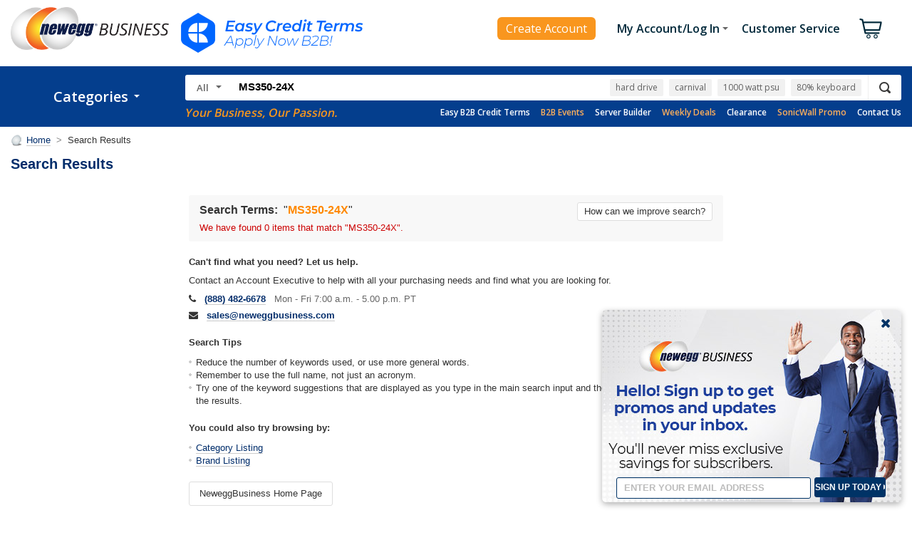

--- FILE ---
content_type: text/plain; charset=utf-8
request_url: https://www.newegg.com/api/common/TrendingKeywords?countryCode=USB
body_size: 45
content:
{"segment":"default","keyword":["hard drive","carnival","1000 watt psu","80% keyboard","all in one industrial pc touch screen","kasa hs300","shirt","uplula"]}

--- FILE ---
content_type: application/javascript
request_url: https://c1.neweggimages.com/webresource/b2b/en/scripts/productlist2018.v1.w.40312.0.js
body_size: 8595
content:
NEG.run(function (require) {
    var bizCookie = require('Biz.Cookie');

    NEG.NS("Biz.ProductList")["Common"] = {
        GetAllUrlParams: function (url) {
            // get query string from url (optional) or window
            var queryString = url ? url.split('?')[1] : window.location.search.slice(1);

            // we'll store the parameters here
            var obj = {};

            // if query string exists
            if (queryString) {

                // stuff after # is not part of query string, so get rid of it
                queryString = queryString.split('#')[0];

                // split our query string into its component parts
                var arr = queryString.split('&');

                for (var i = 0; i < arr.length; i++) {
                    // separate the keys and the values
                    var a = arr[i].split('=');

                    // in case params look like: list[]=thing1&list[]=thing2
                    var paramNum = undefined;
                    var paramName = a[0].replace(/\[\d*\]/, function (v) {
                        paramNum = v.slice(1, -1);
                        return '';
                    });

                    // set parameter value (use 'true' if empty)
                    var paramValue = typeof (a[1]) === 'undefined' ? true : a[1];
                    paramValue = decodeURIComponent(paramValue);
                    // (optional) keep case consistent
                    //paramName = paramName.toLowerCase();
                    //paramValue = paramValue.toLowerCase();

                    // if parameter name already exists
                    if (obj[paramName]) {
                        // convert value to array (if still string)
                        if (typeof obj[paramName] === 'string') {
                            obj[paramName] = [obj[paramName]];
                        }
                        // if no array index number specified...
                        if (typeof paramNum === 'undefined') {
                            // put the value on the end of the array
                            obj[paramName].push(paramValue);
                        }
                            // if array index number specified...
                        else {
                            // put the value at that index number
                            obj[paramName][paramNum] = paramValue;
                        }
                    }
                        // if param name doesn't exist yet, set it
                    else {
                        obj[paramName] = paramValue;
                    }
                }
            }

            return obj;
        },
        BuildUrlWithParam: function (url, paramObj) {
            if (Biz.Store.Data.Submit === 'storeim') {
                delete paramObj.Submit;
                delete paramObj.Depa;
                delete paramObj.Category;
                paramObj.submit = Biz.Store.Data.Submit;
                if (Biz.Store.Data.Depa) {
                    paramObj.depa = Biz.Store.Data.Depa;
                }

                if (Biz.Store.Data.Category) {
                    paramObj.category = Biz.Store.Data.Category;
                }
            }

            if (Object.keys(paramObj).length == 0) {
                return url;
            }

            var queryString = "";
            $.each(paramObj, function (i, v) {
                if (v != "") {
                    queryString += i + "=" + encodeURIComponent(v) + "&";
                }
            });

            queryString = queryString.substring(0, queryString.length - 1);

            return url + "?" + queryString;
        },
        SendAjaxRequest: function (requestUrl, successCallback, failedCallback) {
            var req = $.ajax({
                method: "GET",
                url: requestUrl,
                cache: false,
                crossDomain: true,
                data: {
                    "X-Requested-With": "XMLHttpRequest"
                },
                xhrFields: {
                    withCredentials: true
                }
            });

            req.success(function (response) {
                if (response.success || response.Success) {
                    successCallback(response);
                } else {
                    failedCallback(response)
                }
            });
        },
        FormatNumber: function (number) {
            return number.toString().replace(/\B(?=(\d{3})+(?!\d))/g, ",");
        },
        UnFormatNumber: function (number) {
            return number.replace(/(\d+),(?=\d{3}(\D|$))/g, "$1");
        },
        ToolTipEvent: function () {
            jQuery('.img-tooltip.tip').popover({
                trigger: "manual",
                animation: false
            }).on("click", function (e) {
                e.preventDefault();
            }).on("mouseenter", function () {
                var $this = this;
                jQuery(this).popover("show");
                jQuery(this).siblings(".popover").on("mouseleave", function () {
                    jQuery($this).popover('hide');
                });
            }).on("mouseleave", function () {
                var $this = this;
                setTimeout(function () {
                    if (!jQuery(".popover:hover").length) {
                        jQuery($this).popover("hide");
                    }
                }, 100);
            });
        }
    };

    NEG.NS("Biz.ProductList")["ItemCompare"] = {
        CompareItemList: [],
        Init: function () {
            this.GetCompareItems();

            this.SetItemCompareBox();

            this.SetPopover();
        },
        SetItemCompareBox: function () {
            var compareItemList = Biz.ProductList.ItemCompare.CompareItemList.map(function (obj) {
                return obj.item;
            });

            $('.item-compare-box a').each(function () {
                var item = $(this).data('item');
                if (compareItemList.indexOf(item) != -1) {
                    $(this).addClass('selected')
                } else {
                    $(this).removeClass('selected');
                }
            });

            if (compareItemList.length < 2) {
                $('.item-compare .item-compare-btn').addClass('btn-disabled');
            }
        },
        SetPopover: function () {
            var counter;
            $('.item-compare-box')
            .popover({
                title: "Selected Items",
                trigger: 'manual',
                content: Biz.ProductList.ItemCompare.GetDefaultPopoverHtml(),
                placement: 'left',
                html: true,
            })
            .on('shown.bs.popover', function () {
                $('.popover-content').empty().append(Biz.ProductList.ItemCompare.GetPopoverHtml());

                Biz.ProductList.ItemCompare.SetPopoverPosition();
                Biz.ProductList.ItemCompare.CheckBtnState();
            })
            .on('mouseenter', function () {
                var _this = this;
                clearTimeout(counter);
                $('.item-compare-box').not(_this).popover('hide');
                counter = setTimeout(function () {
                    if ($(_this).is(':hover')) {
                        $(_this).popover('show');
                    }

                    $('.popover').on('mouseleave', function () {
                        $('.item-compare-box').popover('hide');
                    });
                }, 200);
            })
            .on('mouseleave', function () {
                var _this = this;
                setTimeout(function () {
                    if (!$('.popover:hover').length) {
                        if (!$(_this).is(':hover')) {
                            $(_this).popover('hide');
                        }
                    }
                }, 200);
            });
        },
        SetPopoverPosition: function () {
            $('.item-compare .popover').css('top', 0 - ($('.item-compare .popover').height() / 2 - 10));
        },
        GetPopoverHtml: function () {
            var data = {
                compareItemList: this.CompareItemList,
                showAlert: this.CompareItemList.length > 5
            };

            return $("#CompareTemplate").tmpl(data);
        },
        GetDefaultPopoverHtml: function () {
            return $("#CompareTemplate").tmpl();
        },
        ChangePopoverHtml: function (showAlert) {
            $('.popover-content').empty().append(Biz.ProductList.ItemCompare.GetPopoverHtml());

            if (showAlert) {
                $('.popover-content .alert').show();

                setTimeout(function () {
                    $('.popover-content .alert').hide();
                    Biz.ProductList.ItemCompare.SetPopoverPosition();
                }, 4500);
            }

            this.SetPopoverPosition();
            this.CheckBtnState();

            if (this.CompareItemList.length == 0) {
                $('.item-compare-box').popover('hide');
            }
        },
        SetCompareItem: function (element) {
            if ($(element).hasClass('selected')) {
                var compareItemList = this.CompareItemList.map(function (obj) {
                    return obj.item;
                });
                var index = compareItemList.indexOf($(element).data('item'));
                this.CompareItemList.splice(index, 1);
                $(element).removeClass('selected');
            }
            else {
                if (this.IsCompareItemLengthMoreThen5()) {
                    return;
                }

                var itemInfo = {
                    item: $(element).data('item'),
                    title: $(element).data('title'),
                    image: $(element).data('image'),
                    link: $(element).data('link')
                };
                this.CompareItemList.push(itemInfo);
                $(element).addClass('selected');
            }

            localStorage.setItem("CompareItemList", JSON.stringify(this.CompareItemList));
            this.ChangePopoverHtml();
        },
        IsCompareItemLengthMoreThen5: function () {
            if (this.CompareItemList.length >= 5) {
                var showAlert = true;
                this.ChangePopoverHtml(showAlert);
                return true;
            } else {
                return false;
            }
        },
        RemoveCompareItem: function (element) {
            var compareItemList = this.CompareItemList.map(function (obj) {
                return obj.item;
            });
            var index = compareItemList.indexOf($(element).data('item'));
            this.CompareItemList.splice(index, 1);

            localStorage.setItem("CompareItemList", JSON.stringify(this.CompareItemList));

            this.SetItemCompareBox();
            this.ChangePopoverHtml();
        },
        ResetCompareItem: function (element) {
            if ($(element).hasClass('btn-disabled')) {
                return;
            }

            this.CompareItemList = [];

            localStorage.setItem("CompareItemList", JSON.stringify(this.CompareItemList));

            this.SetItemCompareBox();
            this.ChangePopoverHtml();
        },
        GetCompareItems: function () {
            this.CompareItemList = JSON.parse(localStorage.getItem("CompareItemList")) || [];
        },
        CheckBtnState: function () {
            var length = this.CompareItemList.length;
            var $resetBtn = $('.item-compare .btn-group .form-reset');
            var $compareBtn = $('.item-compare .btn-group .form-compare');
            var $compareLink = $('.item-compare .item-compare-btn');

            if (length < 2) {
                $resetBtn.addClass('btn-disabled');
                $compareBtn.addClass('btn-disabled');
                $compareLink.addClass('btn-disabled');
            }
            else {
                $resetBtn.removeClass('btn-disabled');
                $compareBtn.removeClass('btn-disabled');
                $compareLink.removeClass('btn-disabled');
            }
        },
        GotoComparePage: function (element) {
            if ($(element).hasClass('btn-disabled')) {
                return;
            }

            var itemList = this.CompareItemList.map(function (x) {
                return x.item + '^' + x.item;
            });

            var requestParam = {
                compareItemList: "-1|" + itemList.join(',')
            };

            window.location.href = Biz.Store.Data.ProductCompareRequestUrl + '?' + decodeURIComponent($.param(requestParam));
        }
    };

    NEG.NS("Biz.ProductList")["InnerFilter"] = {
        Init: function () {
            this.SetLayout();
            this.InitSortBy();
            this.InitPageSize();

            $('#SrchInDesc').on("keydown", function (event) {
                if (event.keyCode == 13) {
                    Biz.ProductList.InnerFilter.Search();
                }
            });
        },
        GridView: function () {
            bizCookie(bizCookie.names.PRDLIST).set(bizCookie.subNames.Layout, "g");
            this.SetLayout();
        },
        ListView: function () {
            bizCookie(bizCookie.names.PRDLIST).set(bizCookie.subNames.Layout, "l");
            this.SetLayout();
        },
        SetLayout: function () {
            var layout = bizCookie(bizCookie.names.PRDLIST).get(bizCookie.subNames.Layout);
            if (layout == "l") {
                $('.item-view .item-view-grid').removeClass('active');
                $('.item-view .item-view-row').addClass('active');
                $('#product .item-list').removeClass('item-list-grid').addClass('item-list-row');
            } else {
                $('.item-view .item-view-row').removeClass('active');
                $('.item-view .item-view-grid').addClass('active');
                $('#product .item-list').removeClass('item-list-row').addClass('item-list-grid');
            }
        },
        InitSortBy: function () { 
            var itemOrdered = bizCookie(bizCookie.names.PRDLIST).get(bizCookie.subNames.ItemOrdered);
            
            var optionList = $('#SoryBy option').map(function () {
                return $(this).val();
            }).get();

            var selectedIndex = optionList.indexOf(itemOrdered) == -1 ? 0 : optionList.indexOf(itemOrdered);

            if ($('#SoryBy option').length != 0) {
                $('#SoryBy option').get(selectedIndex).selected = true;
            }
        },
        SortBy: function (element) {
            $('#modal-loading').modal('show');

            var itemOrdered = $(element).val();
            bizCookie(bizCookie.names.PRDLIST).set(bizCookie.subNames.ItemOrdered, itemOrdered);
            // for old code , search bar search
            var paramObj = Biz.ProductList.Common.GetAllUrlParams();
            delete paramObj.Order;

            window.location.href = Biz.ProductList.Common.BuildUrlWithParam(window.location.origin + window.location.pathname, paramObj);
        },
        InitPageSize: function () {
            var pageSize = bizCookie(bizCookie.names.PRDLIST).get(bizCookie.subNames.PageSize);

            var optionList = $('#PageSize option').map(function () {
                return $(this).val();
            }).get();

            var selectedIndex = optionList.indexOf(pageSize) == -1 ? 0 : optionList.indexOf(pageSize);

            if ($('#PageSize option').length != 0) {
                $('#PageSize option').get(selectedIndex).selected = true;
            }
        },
        PageSize: function (element) {
            $('#modal-loading').modal('show');

            var paramObj = Biz.ProductList.Common.GetAllUrlParams();
            paramObj.page = 1;

            bizCookie(bizCookie.names.PRDLIST).set(bizCookie.subNames.PageSize, $(element).val());
            window.location.href = Biz.ProductList.Common.BuildUrlWithParam(window.location.origin + window.location.pathname, paramObj);
        },
        Search: function () {
            if ($('#SrchInDesc').val() == "") {
                return;
            }

            $('#modal-loading').modal('show');

            var wordList = [];
            if (Biz.Store.Data.FilterSrchindesc != "") {
                wordList = Biz.Store.Data.FilterSrchindesc.toLowerCase().split(',');
            }

            var searchWordList = $('#SrchInDesc').val().toLowerCase().split(',');

            $.each(searchWordList, function (index, value) {
                var tempWord = value.trim();
                if ($.inArray(tempWord, wordList) == -1) {
                    wordList.push(tempWord);
                }
            });

            Biz.Store.Data.FilterSrchindesc = wordList.join();

            var paramObj = {
                n: Biz.ProductList.Navigation.BuildNList().join(" "),
                srchindesc: Biz.Store.Data.FilterSrchindesc,
                Description: Biz.Store.Data.FilterDescription,
                minprice: Biz.Store.Data.FilterMinPrice,
                maxprice: Biz.Store.Data.FilterMaxPrice,
                instock: Biz.Store.Data.FilterInStock
            };

            window.location.href = Biz.ProductList.Common.BuildUrlWithParam(Biz.Store.Data.ProductListUrl, paramObj);

        },
        Remove: function (element) {
            $('#modal-loading').modal('show');

            var n = $(element).data('n').toString();
            var desc = n == -1 ? $(element).data('desc') : "";

            // nvalue
            var nList = Biz.ProductList.Navigation.BuildNList();
            var index = nList.indexOf(n);
            if (index != -1) {
                nList.splice(index, 1);
            }

            // srchindesc
            var descList = Biz.Store.Data.FilterSrchindesc.toLowerCase().split(',');
            var desc_index = descList.indexOf(String(desc));
            if (desc_index != -1) {
                descList.splice(desc_index, 1);
            }

            Biz.Store.Data.FilterSrchindesc = descList.join();

            // price
            if ($(element).data('n') == 1) {
                Biz.Store.Data.FilterMinPrice = '';
                Biz.Store.Data.FilterMaxPrice = '';
            }

            // instock
            if ($(element).data('n') == 0) {
                Biz.Store.Data.FilterInStock = "";
            }

            var paramObj = {
                n: nList.join(" "),
                srchindesc: Biz.Store.Data.FilterSrchindesc,
                Description: Biz.Store.Data.FilterDescription,
                minprice: Biz.Store.Data.FilterMinPrice,
                maxprice: Biz.Store.Data.FilterMaxPrice,
                instock: Biz.Store.Data.FilterInStock
            };

            window.location.href = Biz.ProductList.Common.BuildUrlWithParam(Biz.Store.Data.ProductListUrl, paramObj);
        },
        Reset: function () {
            $('#modal-loading').modal('show');

            var nList = unescape(Biz.Store.Data.FilterN).split(' ');

            $('.item-filter-selected a').each(function () {
                var n = $(this).data('n').toString();
                var index = nList.indexOf(n);
                if (index != -1) {
                    nList.splice(index, 1);
                }
            });

            var paramObj = {
                n: nList.join(" "),
                Description: Biz.Store.Data.FilterDescription,
            };

            window.location.href = Biz.ProductList.Common.BuildUrlWithParam(Biz.Store.Data.ProductListUrl, paramObj);
        }
    };

    NEG.NS("Biz.ProductList")["Navigation"] = {
        InitState: {},
        CurrentState: {},

        Init: function () {

            if (window.innerWidth <= 768) {
                this.BindRWDEvent();
            } else {
                this.BindEvent();
            }

            this.InitState = this.GetFilterState();
            this.CurrentState = this.GetFilterState();

            this.SetTopSubcategoryDropDown();
            this.OpenSubFilter();
            this.PriceRangeNormalization();
        },
        BindEvent: function () {
            // scroll event
            $("#manufacturer").scroll(function () {
                var scrollHeight = document.getElementById('manufacturer').scrollHeight;
                var scrollTop = document.getElementById('manufacturer').scrollTop;
                var windowHeight = document.getElementById('manufacturer').offsetHeight;
                var scroll = windowHeight + scrollTop + 5;

                if (scroll > scrollHeight) {
                    setTimeout(function () {
                        $('.M_item-filter-loading').hide();
                        $("#manufacturerlist .lazy-load").show();
                    }, 1000)
                    $("#manufacturer").unbind("scroll");
                }
            });

            // scroll event
            $("#sellerGroup").scroll(function () {
                var scrollHeight = document.getElementById('sellerGroup').scrollHeight;
                var scrollTop = document.getElementById('sellerGroup').scrollTop;
                var windowHeight = document.getElementById('sellerGroup').offsetHeight;
                var scroll = windowHeight + scrollTop + 5

                if (scroll > scrollHeight) {
                    setTimeout(function () {
                        $('.S_item-filter-loading').hide();
                        $("#sellerlist .lazy-load").show();
                    }, 1000)
                    $("#sellerGroup").unbind("scroll");
                }
            });

            // filter
            $('.side-filter .outer div.inner a, .side-filter .outer div.inner li span').on('click', function () {

                var groupN = $(this).data('group-n');

                if ($(this).data('type') == 'parent') {
                    if ($(this).hasClass('selected')) {
                        $(this).removeClass('selected');
                        $(this).removeClass('indeterminate');
                        $(this).siblings('ul').find('a').removeClass('selected');
                    } else {
                        $(this).addClass('selected');
                        $(this).siblings('ul').find('a').addClass('selected');
                    }
                }

                if ($(this).data('type') == 'child') {

                    var $ul = $(this).closest('ul');

                    var parent = document.getElementById($(this).data('parent-n'));

                    var childNList = $(parent).data('child-n').toString().split(',');

                    if ($(this).hasClass('selected')) {
                        $(this).removeClass('selected');

                        if ($ul.find('li a.selected').length == 0) {
                            $(parent).removeClass('selected');
                            $(parent).removeClass('indeterminate');
                        } else {
                            $(parent).addClass('indeterminate');
                            $(parent).removeClass('selected');
                        }

                    } else {
                        $(this).addClass('selected');

                        if ($ul.find('li a.selected').length != childNList.length) {
                            if (!$(parent).hasClass('indeterminate')) {
                                $(parent).addClass('indeterminate');
                            }
                        } else {
                            $(parent).removeClass('indeterminate');
                            $(parent).addClass('selected');
                        }
                    }
                }

                if ($(this).data('type') == 'pricerange') {
                    if ($('.form-box.form-currency input').is(":focus")) {
                        $(this).addClass('selected');
                    } else {
                        if ($(this).hasClass('selected')) {
                            $(this).removeClass('selected');
                        } else {
                            $(this).addClass('selected');
                        }
                    }
                }

                Biz.ProductList.Navigation.CurrentState = Biz.ProductList.Navigation.GetFilterState();
                Biz.ProductList.Navigation.CheckShowApplyBtn(groupN);
            });

            $('#pricerange').parent('li').show();
        },
        BindRWDEvent: function () {
            $('.side-filter .outer div.inner a').on('click', function () {
                var $element = $(this);

                var groupN = $element.data('group-n');

                if ($element.data('type') == 'parent') {
                    if ($element.hasClass('selected')) {
                        $element.removeClass('selected');
                        $element.removeClass('indeterminate');
                        $element.siblings('ul').find('a').removeClass('selected');
                    } else {
                        $element.addClass('selected');
                        $element.siblings('ul').find('a').addClass('selected');
                    }
                }

                if ($element.data('type') == 'child') {

                    var $ul = $element.closest('ul');

                    var parent = document.getElementById($element.data('parent-n'));

                    var childNList = $(parent).data('child-n').split(',');

                    if ($element.hasClass('selected')) {
                        $element.removeClass('selected');

                        if ($ul.find('li a.selected').length == 0) {
                            $(parent).removeClass('selected');
                            $(parent).removeClass('indeterminate');
                        } else {
                            $(parent).addClass('indeterminate');
                            $(parent).removeClass('selected');
                        }

                    } else {
                        $element.addClass('selected');

                        if ($ul.find('li a.selected').length != childNList.length) {
                            if (!$(parent).hasClass('indeterminate')) {
                                $(parent).addClass('indeterminate');
                            }
                        } else {
                            $(parent).removeClass('indeterminate');
                            $(parent).addClass('selected');
                        }
                    }
                }

                Biz.ProductList.Navigation.CurrentState = Biz.ProductList.Navigation.GetFilterState();

                Biz.ProductList.Navigation.ApplySelectedFilter();
            });

            $('#pricerange').parent('li').hide();
        },
        GetFilterState: function () {
            var state = {};

            $.each($('.side-filter .outer div.inner'), function () {
                var groupN = $(this).data('group-n');
                state[groupN] = [];

                var childList = [];

                $(this).find('.selected').each(function () {
                    var n = $(this).data('n').toString();

                    if ($(this).data('type') == 'parent') {
                        childList = childList.concat($(this).data('child-n').toString().split(','));
                        state[groupN].push(n);
                    }

                    if ($(this).data('type') == 'child' && childList.indexOf(n) == -1) {
                        state[groupN].push(n);
                    }

                    if ($(this).data('type') == 'pricerange') {
                        state[groupN].push(n);
                    }
                });
            });

            return state;
        },
        ArrayDiff: function (arr1, arr2) {
            var diff = {};

            diff.arr1 = arr1.filter(function (value) {
                if (arr2.indexOf(value) === -1) {
                    return value;
                }
            });

            diff.arr2 = arr2.filter(function (value) {
                if (arr1.indexOf(value) === -1) {
                    return value;
                }
            });

            diff.concat = $.map(diff.arr1.concat(diff.arr2), function (x) {
                return x.toString();
            });

            return diff;
        },
        SetTopSubcategoryDropDown: function () {
            var initState = this.InitState;
            $.each(Object.keys(initState), function (i, v) {
                if (initState[v].length != 0) {
                    var element = document.getElementById(v);
                    $(element).toggleClass('open').next('.inner').show();
                }
            });
        },
        OpenSubFilter: function () {
            $('.has-sub-link.selected').siblings('.fa').click();
            $('.has-sub-link.indeterminate').siblings('.fa').click();
        },
        CheckShowApplyBtn: function (groupN) {
            var diff = this.ArrayDiff(this.InitState[groupN], this.CurrentState[groupN]).concat;

            if (diff.length == 0) {
                $('div.filter-apply.' + groupN).hide();
            } else {
                $('div.filter-apply.' + groupN).show();
            }

            if ($('.form-box.form-currency input').is(":focus")) {
                $('div.filter-apply.' + 4015).show();
            }
        },
        ApplySelectedFilter: function () {
            $('#modal-loading').modal('show');

            var paramObj = {
                n: Biz.ProductList.Navigation.BuildNList().join(" "),
                instock: Biz.Store.Data.FilterInStock
            };

            if (Biz.Store.Data.FilterPageAliase == "ProductList") {
                paramObj.srchindesc = Biz.Store.Data.FilterSrchindesc;
                paramObj.Description = Biz.Store.Data.FilterDescription;
            }

            if ($('#pricerange').attr("class") == "selected") {

                var minPrice = Math.abs(Number(jQuery('#minPrice').val().replace(/[^0-9.-]+/g, "")));
                var maxPrice = Math.abs(Number(jQuery('#maxPrice').val().replace(/[^0-9.-]+/g, "")));

                // swap if minPrice > maxPrice
                if (minPrice > 0 && maxPrice > 0 && minPrice > maxPrice) {
                    var temp = minPrice;
                    var minPrice = maxPrice;
                    var maxPrice = temp;
                }

                // for UI display, if pricerange selected and minPrice input is empty, set minPrice = 0,
                if (minPrice == 0) {
                    jQuery('#minPrice').val(0);
                }

                paramObj.minPrice = minPrice.toString();

                if (maxPrice != 0) {
                    paramObj.maxPrice = maxPrice.toString();
                }
            }

            window.location.href = Biz.ProductList.Common.BuildUrlWithParam(Biz.Store.Data.ProductListUrl, paramObj);
        },
        BuildNList: function () {

            var initState = [];
            var currentState = [];

            var resultFilter = [];

            $.each(Object.keys(Biz.ProductList.Navigation.InitState), function (i, group) {
                initState = initState.concat(Biz.ProductList.Navigation.InitState[group]);
            });

            $.each(Object.keys(Biz.ProductList.Navigation.CurrentState), function (i, group) {
                currentState = currentState.concat(Biz.ProductList.Navigation.CurrentState[group]);
            });

            var diff = Biz.ProductList.Navigation.ArrayDiff(initState, currentState).concat;

            var filter = Biz.Store.Data.FilterN == "" ? [] : Biz.Store.Data.FilterN.split(" ");

            filter = Biz.ProductList.Navigation.ArrayDiff(diff, filter).concat;

            $.each(filter, function (i, n) {
                if ($.inArray(n, resultFilter) == -1) {
                    resultFilter.push(n);
                }
            });

            // ignore price range n value -1
            var index = resultFilter.indexOf("-1");
            if (index != -1) {
                resultFilter.splice(index, 1);
            }

            return resultFilter;
        },
        SoldByNeweggBusiness: function () {
            $('#modal-loading').modal('show');

            var nList = Biz.ProductList.Navigation.BuildNList();
            nList.push("8000");

            var paramObj = {
                n: nList.join(" "),
                srchindesc: Biz.Store.Data.FilterSrchindesc,
                Description: Biz.Store.Data.FilterDescription,
                minprice: Biz.Store.Data.FilterMinPrice,
                maxprice: Biz.Store.Data.FilterMaxPrice,
                instock: Biz.Store.Data.FilterInStock
            };

            window.location.href = Biz.ProductList.Common.BuildUrlWithParam(Biz.Store.Data.ProductListUrl, paramObj);
        },
        SoldByAllSellers: function () {
            $('#modal-loading').modal('show');

            var nList = Biz.ProductList.Navigation.BuildNList();

            // newegg seller nvalue = 8000
            nList = nList.filter(function (x) { return x != 8000 });

            var paramObj = {
                n: nList.join(" "),
                srchindesc: Biz.Store.Data.FilterSrchindesc,
                Description: Biz.Store.Data.FilterDescription,
                minprice: Biz.Store.Data.FilterMinPrice,
                maxprice: Biz.Store.Data.FilterMaxPrice,
                instock: Biz.Store.Data.FilterInStock
            };

            window.location.href = Biz.ProductList.Common.BuildUrlWithParam(Biz.Store.Data.ProductListUrl, paramObj);

        },
        ToggleAvailability: function () {
            $('#modal-loading').modal('show');
            var nList = Biz.ProductList.Navigation.BuildNList();

            var instock = Biz.Store.Data.FilterInStock == "true" ? "" : "true";

            var paramObj = {
                n: nList.join(" "),
                srchindesc: Biz.Store.Data.FilterSrchindesc,
                Description: Biz.Store.Data.FilterDescription,
                minprice: Biz.Store.Data.FilterMinPrice,
                maxprice: Biz.Store.Data.FilterMaxPrice,
                instock: instock,
            };

            window.location.href = Biz.ProductList.Common.BuildUrlWithParam(Biz.Store.Data.ProductListUrl, paramObj);
        },
        PriceRangeNormalization: function () {
            $(".form-box.form-currency input").on('blur', function () {
                var value = $(this).val().replace(",", "");
                if (isNaN(value)) {
                    $(this).val("");
                } else {
                    $(this).val(Biz.ProductList.Common.FormatNumber(value));
                }
            });
        },

    }

    NEG.NS("Biz.ProductList")["RWD"] = {
        Init: function () {

            $('#product .item-filter-mobile').on('click', function () {
                $('#product .side-nav').fadeIn();
            });

            $('#product .side-nav .modal-header .close').on('click', function () {
                $('#product .side-nav').fadeOut();
            });

            $('#product .side-section .cell .outer > h4').on('click', function () {
                if (window.innerWidth <= 768) {
                    $(this).toggleClass('open');
                    $(this).next('.inner').slideToggle();
                }
            });

            $('#product .side-section .cell > h3').on('click', function () {
                if (window.innerWidth <= 768) {
                    $(this).toggleClass('open');
                    $(this).next('.outer').find('.inner').slideToggle();
                }
            });

            $('.side-filter .side-filter-sub h4').on('click', function () {
                $(this).toggleClass('open').next('.inner').toggle();

                var groupN = $(this).prop('id');

                var $applyBtn = $('.side-filter-sub').find('.filter-apply.group.' + $(this).prop('id'))

                var isApplyBtnEnable = Biz.ProductList.Navigation.ArrayDiff(Biz.ProductList.Navigation.InitState[groupN], Biz.ProductList.Navigation.CurrentState[groupN]).concat.length != 0;

                if (isApplyBtnEnable) {
                    if ($(this).hasClass('open')) {
                        $applyBtn.show();
                    } else {
                        $applyBtn.hide();
                    }
                }
            });

            $('.side-filter .list-group li.has-sub .fa').on('click', function () {
                var $li = $(this).parents('.has-sub');
                if ($li.hasClass('is-open')) {
                    $li.find('ul').slideUp();
                    $li.removeClass('is-open');
                } else {
                    $li.find('ul').slideDown();
                    $li.addClass('is-open');
                }
            });
        }
    };

    NEG.NS("Biz.ProductList")["GA"] = {
        Init: function () {
            $linkList = $('.item-group-left a, .item-group-center .item-desc a');
            $.each($linkList, function () {
                var itemnumber = $(this).closest('.items').data('itemnumber');

                $(this).on('click', function () {
                    Biz.ProductList.GA.SendGA(itemnumber);
                });
            });
        },
        SendGA: function (itemnumber) {
            if (itemnumber == undefined || itemnumber == "") {
                return;
            }

            var target = Biz.Store.Data.GA.find(function (x) {
                return x.Id == itemnumber
            });

            ga("ec:addProduct", target);
            ga("ec:setAction", "detail", {
                "list": "ProductList: item-list"
            });
            ga("send", "event", "Shopping", "View Product Details");
        }
    };

    NEG.NS("Biz.ProductList")["Item"] = {
        Init: function () {
            if (Biz.Store.Data.OutOfStockItems.length > 0) {
                this.GetItemRankingInfos();
            } else {
                jQuery('.col-3 .items .item-promo').show();
            }

        },
        GetItemRankingInfos: function () {
            var successCallback = function (response) {
                jQuery.each(response.ItemList, function (index, item) {
                    if (item.Instock) {
                        Biz.ProductList.Item.RemoveOutOfStockMessage(item.ItemNumber);
                        Biz.ProductList.Item.AppendViewDetailButton(item.ItemNumber);
                    } 
                });

                // temp fix solution
                Biz.ProductList.Item.OOSItemIgnorebbr();

                jQuery('.col-3 .items .item-promo').show();
            }

            var failedCallback = function (response) {
                // do nothing
            }

            var request = Web.Config.Environment.Url.WWW + "Store/AjaxItemRankingInfos?items=" + Biz.Store.Data.OutOfStockItems;

            Biz.ProductList.Common.SendAjaxRequest(request, successCallback, failedCallback);
        },
        RemoveOutOfStockMessage: function (itemnumber) {
            var element = jQuery('.col-3 .items[data-itemnumber="' + itemnumber + '"]');
            jQuery(element).find('.item-promo').remove();
        },
        AppendViewDetailButton: function (itemnumber) {
            var element = jQuery('.col-3 .items[data-itemnumber="' + itemnumber + '"]');
            if (jQuery(element).find('.item-action.group').length > 0) {
                return;
            }

            var link = jQuery(element).find('.item-desc a').attr('href');

            var viewDetailHtml = "<div class=\"item-action group\"><a href=\"" + link + "\" class=\"btn btn-action btn-sm\">View Details<i class=\"fa fa-caret-right\"></i></a></div>";

            jQuery(element).find('.item-seller').after(viewDetailHtml);

        },
        OOSItemIgnorebbr: function()
        {
            if (Biz.Store.Data.OutOfStockItems != "" && Biz.Store.Data.OutOfStockItems != undefined) {
                jQuery.each(Biz.Store.Data.OutOfStockItems.split(','), function (index, item) {
                    var element = jQuery('.col-3 .items[data-itemnumber="' + item + '"]');
                    if (jQuery(element).find('.item-promo').length > 0) {
                        var href = jQuery(element).find('.item-img a').attr('href');
                        href += "&tpk=" + item.toLowerCase();

                        jQuery(element).find('.item-img a').attr('href', href);
                        jQuery(element).find('.item-desc a').attr('href', href);
                    }
                });
            }
        },
        AddToCart: function (element) {
            var paramObj = {
                Submit: "Add",
                ItemList: $(element).data('itemnumber') + "|1"
            };

            var request = Biz.ProductList.Common.BuildUrlWithParam(Web.Config.Environment.SSLPage.AddTocart, paramObj);

            var successCallback = function () {
                NEG.on('cartPageHeaderInit');
                $(element).html("ADDED").addClass("btn-disabled");
                $(element).prop("onclick", null).off('click');
            }

            var failedCallback = function (response) {
                var failedMessage = response.failedmessage || response.FailedMessage;
                var nextPage = response.nextpage || response.NextPage;
                if (failedMessage) {
                    window.location = nextPage;
                } else {
                    window.location = Web.Config.Environment.Url.ErrorPage;
                }
            }

            Biz.ProductList.Common.SendAjaxRequest(request, successCallback, failedCallback);
            Biz.Common.Omniture.AddToCartEvent([{
                itemnumber: $(element).data('itemnumber'),
                unitprice: $(element).data('price'),
                qty: 1
            }], 'click');
        }
    }

    NEG.NS("Biz.ProductList")["Adobe"] = {
        Init: function () {
            if (jQuery('#adobeBannerList').length == 0) {
                return;
            }

            var adobeBannerList = JSON.parse(jQuery('#adobeBannerList').val());
            var viewedBanner = [];

            // first banner impression
            if (adobeBannerList && adobeBannerList.length > 0) {
                setTimeout(function () {
                    var ga4BannerDataLayer = adobeBannerList[0].GA4BannerDataLayer
                    if (!!ga4BannerDataLayer) {
                        Biz.Common.Omniture.GA4BannerViewPromotion(ga4BannerDataLayer);
                    }
                    
                    Biz.Common.Omniture.BannerImpression(adobeBannerList[0].BannerId, adobeBannerList[0].Position);
                    viewedBanner.push(adobeBannerList[0].BannerId);
                }, 4000);
            }

            var swiper = Biz.Common.Swiper.Create('ad-banner', '.btn-next', '.btn-prev');
            if (swiper) {
                $('#ad-banner').find('.btn-prev').on('click', function (e) {
                    e.preventDefault();
                    swiper.slidePrev();
                });

                $('#ad-banner').find('.btn-next').on('click', function (e) {
                    e.preventDefault();
                    swiper.slideNext();
                });

                swiper.on('slideChangeTransitionStart', function () {
                    // this.realIndex => current swiper index, from 0
                    var bannerId = adobeBannerList[this.realIndex].BannerId;
                    var position = adobeBannerList[this.realIndex].Position;
                    var ga4BannerDataLayer = adobeBannerList[this.realIndex].GA4BannerDataLayer;

                    if (viewedBanner.some(x => x == bannerId)) {
                        return;
                    }

                    viewedBanner.push(bannerId);
                    if (!!ga4BannerDataLayer) {
                        Biz.Common.Omniture.GA4BannerViewPromotion(ga4BannerDataLayer);
                    }
                    // rest banner impression
                    Biz.Common.Omniture.BannerImpression(bannerId, position);
                });
            }
        }
    }
});

NEG.run(function (require) {
    NEG.domReady(function () {
        Biz.ProductList.RWD.Init();
        Biz.ProductList.InnerFilter.Init();
        Biz.ProductList.Navigation.Init();
        Biz.ProductList.ItemCompare.Init();
        Biz.ProductList.GA.Init();
        Biz.ProductList.Adobe.Init();
        Biz.ProductList.Item.Init();
        Biz.ProductList.Common.ToolTipEvent()
    });
});

NEG.run(function (require) {
    //排除不適用頁面
    if (smb.page_name != "ProductList") {
        return;
    }

    //頁面有幾個item
    var container = $(".item-list").find(".container");
    var firstCount = $(container).data("firstcount");
    //顯示多少item
    var optionsNumber = $(".item-view").find("#PageSize").find("option");
    var pageTotalCount;
    var selectCount = $(".item-view").find("#PageSize").val();
    switch (selectCount) {
        case "1":
            pageTotalCount = parseInt($(optionsNumber[1]).text(), 10);
            break;
        case "2":
            pageTotalCount = parseInt($(optionsNumber[2]).text(), 10);
            break;
        default:
            pageTotalCount = parseInt($(optionsNumber[0]).text(), 10);
    }
    var lastCount = pageTotalCount + firstCount - 1;

    var items = $(".productlist").find(".items");

    var productList = [];
    var delayProductList = [];

    var waitImplement = addProductList(items, firstCount, lastCount);
    if (waitImplement.length) {
        productList.push(waitImplement);
    }

    if (productList.length) {
        Biz.Common.SiteCatalyst.sendForOnClick(
            {
                events: "event93",
                products: productList,
            },
            "click"
        );
    }

    //延遲時間
    var timer;

    //頁面有滾動都執行
    $(document).scroll(function () {
        window.clearTimeout(timer);

        var implement = addProductList(items, firstCount, lastCount);
        if (implement.length) {
            delayProductList.push(implement);
        }

        timer = window.setTimeout(function () {
            if (delayProductList.length) {
                function breakDelayProductList(delayProductList) {
                    var destructionProductList = [];
                    var temporaryProductList = delayProductList;
                    if (temporaryProductList.length > 20) {
                        destructionProductList = temporaryProductList.slice(0, 20);
                        temporaryProductList.splice(0, 20);
                        Biz.Common.SiteCatalyst.sendForOnClick(
                            {
                                events: "event93",
                                products: destructionProductList,
                            },
                            "click"
                        );
                        return breakDelayProductList(temporaryProductList);
                    } else {
                        Biz.Common.SiteCatalyst.sendForOnClick(
                            {
                                events: "event93",
                                products: temporaryProductList,
                            },
                            "click"
                        );
                        return;
                    }
                }
                breakDelayProductList(delayProductList);

                //清空
                while (delayProductList.length) {
                    delayProductList.pop();
                }
            }
        }, 500);
    });

    items.each(function (index) {
        var $item = jQuery(this);
        $item
            .find(".item-img")
            .find("img")
            .on("click", function () {
                send(index, $item);
            });
        $item
            .find(".item-desc")
            .find("a")
            .on("click", function () {
                send(index, $item);
            });
    });

    function send(index, $item) {
        sendBIClick(index, $item, firstCount, lastCount);
    }

    function sendBIClick(index, $item, firstCount, lastCount) {
        //itemnumber
        var itemNumber = $($item).data("itemnumber");
        //在第幾個
        var number = index + 1;
        //boosting
        var boosting = $($item).data("boosting");
        //isCombo
        var isCombo = stringToBoolean($($item).data("iscombo"));
        if (!isCombo) {
            var product =
                ";" +
                itemNumber +
                ";;;event94=1;evar98=" +
                firstCount +
                "-" +
                lastCount +
                ":non-spa:" +
                number +
                ":non-bs:non-l30d:" +
                boosting;
            Biz.Common.SiteCatalyst.sendForOnClick(
                {
                    events: "event94",
                    products: product,
                },
                "click"
            );
        }
    }

    function stringToBoolean(value) {
        return !!value && value.toLowerCase() === "true" ? true : false;
    }

    function productNumber(i, it, firstCount, lastCount) {
        //itemnumber
        var itemNumber = $(it).data("itemnumber");
        //在第幾個
        var number = i + 1;
        //boosting
        var boosting = $(it).data("boosting");
        var product =
            ";" +
            itemNumber +
            ";;;event93=1;evar98=" +
            firstCount +
            "-" +
            lastCount +
            ":non-spa:" +
            number +
            ":non-bs:non-l30d:" +
            boosting;

        return product;
    }

    function addProductList(item, firstCount, lastCount) {
        var implement = [];

        //載入的時候先送
        for (var i = 0; i < item.length; i++) {
            var it = item[i];

            var productSite = $(it).offset().top;
            var scroll = $(document).scrollTop();
            var after = productSite - scroll;
            var all = $(window).height();
            //isCombo
            var isCombo = stringToBoolean($(it).data("iscombo"));

            if ($(it).hasClass("sendOut")) {
                //什麼都不做
            } else if (after >= 0 && after < all) {
                var testProduct = productNumber(i, it, firstCount, lastCount);
                if (isCombo) {
                    $(it).addClass("sendOut");
                } else {
                    //先存起來
                    implement.push(testProduct);
                    $(it).addClass("sendOut");
                }
            }
        }
        return implement;
    }
});

















--- FILE ---
content_type: text/plain; charset=utf-8
request_url: https://www.newegg.com/api/common/TrendingKeywordsWithNVTC?countryCode=USB&nvtc=254594327.0003.1c9e1eb5b.1769212297&keyword=ms350-24x
body_size: -440
content:
{"segment":"default","keyword":["hard drive","carnival","1000 watt psu","80% keyboard","all in one industrial pc touch screen","kasa hs300","shirt","uplula"]}